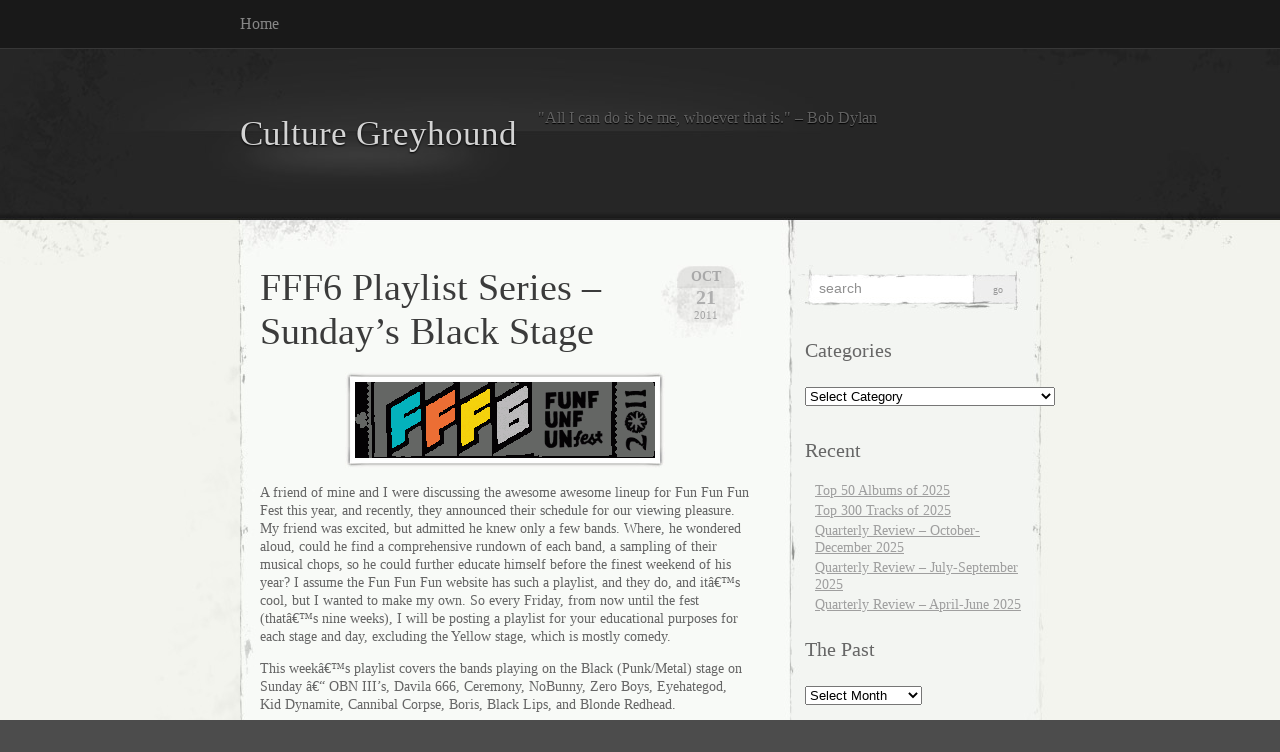

--- FILE ---
content_type: text/html; charset=UTF-8
request_url: https://culturegreyhound.com/tag/kid-dynamite/
body_size: 13237
content:
<!DOCTYPE html PUBLIC "-//W3C//DTD XHTML 1.0 Transitional//EN" "http://www.w3.org/TR/xhtml1/DTD/xhtml1-transitional.dtd">
<html xmlns="http://www.w3.org/1999/xhtml" lang="en-US" xmlns:fb="https://www.facebook.com/2008/fbml" xmlns:addthis="https://www.addthis.com/help/api-spec" >

<head profile="http://gmpg.org/xfn/11">
<meta http-equiv="Content-Type" content="text/html; charset=UTF-8" />

<title>
														Kid Dynamite | Culture Greyhound</title>

<link rel="stylesheet" href="https://culturegreyhound.com/wp-content/themes/elegant-grunge/style.css" type="text/css" media="screen" />
<!--[if IE]>
<link rel="stylesheet" type="text/css" href="https://culturegreyhound.com/wp-content/themes/elegant-grunge/ie.css" />
<style type="text/css">
#footer #subscribe a {
	background:none;
	filter:progid:DXImageTransform.Microsoft.AlphaImageLoader(src='https://culturegreyhound.com/wp-content/themes/elegant-grunge/images/rss.png');
}
</style>
<![endif]-->

<link rel="alternate" type="application/rss+xml" title="Culture Greyhound RSS Feed" href="https://culturegreyhound.com/feed/" />
<link rel="pingback" href="https://culturegreyhound.com/xmlrpc.php" />



<meta name='robots' content='max-image-preview:large' />
<link rel='dns-prefetch' href='//s7.addthis.com' />
<link rel="alternate" type="application/rss+xml" title="Culture Greyhound &raquo; Kid Dynamite Tag Feed" href="https://culturegreyhound.com/tag/kid-dynamite/feed/" />
<style id='wp-img-auto-sizes-contain-inline-css' type='text/css'>
img:is([sizes=auto i],[sizes^="auto," i]){contain-intrinsic-size:3000px 1500px}
/*# sourceURL=wp-img-auto-sizes-contain-inline-css */
</style>
<style id='wp-emoji-styles-inline-css' type='text/css'>

	img.wp-smiley, img.emoji {
		display: inline !important;
		border: none !important;
		box-shadow: none !important;
		height: 1em !important;
		width: 1em !important;
		margin: 0 0.07em !important;
		vertical-align: -0.1em !important;
		background: none !important;
		padding: 0 !important;
	}
/*# sourceURL=wp-emoji-styles-inline-css */
</style>
<style id='wp-block-library-inline-css' type='text/css'>
:root{--wp-block-synced-color:#7a00df;--wp-block-synced-color--rgb:122,0,223;--wp-bound-block-color:var(--wp-block-synced-color);--wp-editor-canvas-background:#ddd;--wp-admin-theme-color:#007cba;--wp-admin-theme-color--rgb:0,124,186;--wp-admin-theme-color-darker-10:#006ba1;--wp-admin-theme-color-darker-10--rgb:0,107,160.5;--wp-admin-theme-color-darker-20:#005a87;--wp-admin-theme-color-darker-20--rgb:0,90,135;--wp-admin-border-width-focus:2px}@media (min-resolution:192dpi){:root{--wp-admin-border-width-focus:1.5px}}.wp-element-button{cursor:pointer}:root .has-very-light-gray-background-color{background-color:#eee}:root .has-very-dark-gray-background-color{background-color:#313131}:root .has-very-light-gray-color{color:#eee}:root .has-very-dark-gray-color{color:#313131}:root .has-vivid-green-cyan-to-vivid-cyan-blue-gradient-background{background:linear-gradient(135deg,#00d084,#0693e3)}:root .has-purple-crush-gradient-background{background:linear-gradient(135deg,#34e2e4,#4721fb 50%,#ab1dfe)}:root .has-hazy-dawn-gradient-background{background:linear-gradient(135deg,#faaca8,#dad0ec)}:root .has-subdued-olive-gradient-background{background:linear-gradient(135deg,#fafae1,#67a671)}:root .has-atomic-cream-gradient-background{background:linear-gradient(135deg,#fdd79a,#004a59)}:root .has-nightshade-gradient-background{background:linear-gradient(135deg,#330968,#31cdcf)}:root .has-midnight-gradient-background{background:linear-gradient(135deg,#020381,#2874fc)}:root{--wp--preset--font-size--normal:16px;--wp--preset--font-size--huge:42px}.has-regular-font-size{font-size:1em}.has-larger-font-size{font-size:2.625em}.has-normal-font-size{font-size:var(--wp--preset--font-size--normal)}.has-huge-font-size{font-size:var(--wp--preset--font-size--huge)}.has-text-align-center{text-align:center}.has-text-align-left{text-align:left}.has-text-align-right{text-align:right}.has-fit-text{white-space:nowrap!important}#end-resizable-editor-section{display:none}.aligncenter{clear:both}.items-justified-left{justify-content:flex-start}.items-justified-center{justify-content:center}.items-justified-right{justify-content:flex-end}.items-justified-space-between{justify-content:space-between}.screen-reader-text{border:0;clip-path:inset(50%);height:1px;margin:-1px;overflow:hidden;padding:0;position:absolute;width:1px;word-wrap:normal!important}.screen-reader-text:focus{background-color:#ddd;clip-path:none;color:#444;display:block;font-size:1em;height:auto;left:5px;line-height:normal;padding:15px 23px 14px;text-decoration:none;top:5px;width:auto;z-index:100000}html :where(.has-border-color){border-style:solid}html :where([style*=border-top-color]){border-top-style:solid}html :where([style*=border-right-color]){border-right-style:solid}html :where([style*=border-bottom-color]){border-bottom-style:solid}html :where([style*=border-left-color]){border-left-style:solid}html :where([style*=border-width]){border-style:solid}html :where([style*=border-top-width]){border-top-style:solid}html :where([style*=border-right-width]){border-right-style:solid}html :where([style*=border-bottom-width]){border-bottom-style:solid}html :where([style*=border-left-width]){border-left-style:solid}html :where(img[class*=wp-image-]){height:auto;max-width:100%}:where(figure){margin:0 0 1em}html :where(.is-position-sticky){--wp-admin--admin-bar--position-offset:var(--wp-admin--admin-bar--height,0px)}@media screen and (max-width:600px){html :where(.is-position-sticky){--wp-admin--admin-bar--position-offset:0px}}

/*# sourceURL=wp-block-library-inline-css */
</style><style id='global-styles-inline-css' type='text/css'>
:root{--wp--preset--aspect-ratio--square: 1;--wp--preset--aspect-ratio--4-3: 4/3;--wp--preset--aspect-ratio--3-4: 3/4;--wp--preset--aspect-ratio--3-2: 3/2;--wp--preset--aspect-ratio--2-3: 2/3;--wp--preset--aspect-ratio--16-9: 16/9;--wp--preset--aspect-ratio--9-16: 9/16;--wp--preset--color--black: #000000;--wp--preset--color--cyan-bluish-gray: #abb8c3;--wp--preset--color--white: #ffffff;--wp--preset--color--pale-pink: #f78da7;--wp--preset--color--vivid-red: #cf2e2e;--wp--preset--color--luminous-vivid-orange: #ff6900;--wp--preset--color--luminous-vivid-amber: #fcb900;--wp--preset--color--light-green-cyan: #7bdcb5;--wp--preset--color--vivid-green-cyan: #00d084;--wp--preset--color--pale-cyan-blue: #8ed1fc;--wp--preset--color--vivid-cyan-blue: #0693e3;--wp--preset--color--vivid-purple: #9b51e0;--wp--preset--gradient--vivid-cyan-blue-to-vivid-purple: linear-gradient(135deg,rgb(6,147,227) 0%,rgb(155,81,224) 100%);--wp--preset--gradient--light-green-cyan-to-vivid-green-cyan: linear-gradient(135deg,rgb(122,220,180) 0%,rgb(0,208,130) 100%);--wp--preset--gradient--luminous-vivid-amber-to-luminous-vivid-orange: linear-gradient(135deg,rgb(252,185,0) 0%,rgb(255,105,0) 100%);--wp--preset--gradient--luminous-vivid-orange-to-vivid-red: linear-gradient(135deg,rgb(255,105,0) 0%,rgb(207,46,46) 100%);--wp--preset--gradient--very-light-gray-to-cyan-bluish-gray: linear-gradient(135deg,rgb(238,238,238) 0%,rgb(169,184,195) 100%);--wp--preset--gradient--cool-to-warm-spectrum: linear-gradient(135deg,rgb(74,234,220) 0%,rgb(151,120,209) 20%,rgb(207,42,186) 40%,rgb(238,44,130) 60%,rgb(251,105,98) 80%,rgb(254,248,76) 100%);--wp--preset--gradient--blush-light-purple: linear-gradient(135deg,rgb(255,206,236) 0%,rgb(152,150,240) 100%);--wp--preset--gradient--blush-bordeaux: linear-gradient(135deg,rgb(254,205,165) 0%,rgb(254,45,45) 50%,rgb(107,0,62) 100%);--wp--preset--gradient--luminous-dusk: linear-gradient(135deg,rgb(255,203,112) 0%,rgb(199,81,192) 50%,rgb(65,88,208) 100%);--wp--preset--gradient--pale-ocean: linear-gradient(135deg,rgb(255,245,203) 0%,rgb(182,227,212) 50%,rgb(51,167,181) 100%);--wp--preset--gradient--electric-grass: linear-gradient(135deg,rgb(202,248,128) 0%,rgb(113,206,126) 100%);--wp--preset--gradient--midnight: linear-gradient(135deg,rgb(2,3,129) 0%,rgb(40,116,252) 100%);--wp--preset--font-size--small: 13px;--wp--preset--font-size--medium: 20px;--wp--preset--font-size--large: 36px;--wp--preset--font-size--x-large: 42px;--wp--preset--spacing--20: 0.44rem;--wp--preset--spacing--30: 0.67rem;--wp--preset--spacing--40: 1rem;--wp--preset--spacing--50: 1.5rem;--wp--preset--spacing--60: 2.25rem;--wp--preset--spacing--70: 3.38rem;--wp--preset--spacing--80: 5.06rem;--wp--preset--shadow--natural: 6px 6px 9px rgba(0, 0, 0, 0.2);--wp--preset--shadow--deep: 12px 12px 50px rgba(0, 0, 0, 0.4);--wp--preset--shadow--sharp: 6px 6px 0px rgba(0, 0, 0, 0.2);--wp--preset--shadow--outlined: 6px 6px 0px -3px rgb(255, 255, 255), 6px 6px rgb(0, 0, 0);--wp--preset--shadow--crisp: 6px 6px 0px rgb(0, 0, 0);}:where(.is-layout-flex){gap: 0.5em;}:where(.is-layout-grid){gap: 0.5em;}body .is-layout-flex{display: flex;}.is-layout-flex{flex-wrap: wrap;align-items: center;}.is-layout-flex > :is(*, div){margin: 0;}body .is-layout-grid{display: grid;}.is-layout-grid > :is(*, div){margin: 0;}:where(.wp-block-columns.is-layout-flex){gap: 2em;}:where(.wp-block-columns.is-layout-grid){gap: 2em;}:where(.wp-block-post-template.is-layout-flex){gap: 1.25em;}:where(.wp-block-post-template.is-layout-grid){gap: 1.25em;}.has-black-color{color: var(--wp--preset--color--black) !important;}.has-cyan-bluish-gray-color{color: var(--wp--preset--color--cyan-bluish-gray) !important;}.has-white-color{color: var(--wp--preset--color--white) !important;}.has-pale-pink-color{color: var(--wp--preset--color--pale-pink) !important;}.has-vivid-red-color{color: var(--wp--preset--color--vivid-red) !important;}.has-luminous-vivid-orange-color{color: var(--wp--preset--color--luminous-vivid-orange) !important;}.has-luminous-vivid-amber-color{color: var(--wp--preset--color--luminous-vivid-amber) !important;}.has-light-green-cyan-color{color: var(--wp--preset--color--light-green-cyan) !important;}.has-vivid-green-cyan-color{color: var(--wp--preset--color--vivid-green-cyan) !important;}.has-pale-cyan-blue-color{color: var(--wp--preset--color--pale-cyan-blue) !important;}.has-vivid-cyan-blue-color{color: var(--wp--preset--color--vivid-cyan-blue) !important;}.has-vivid-purple-color{color: var(--wp--preset--color--vivid-purple) !important;}.has-black-background-color{background-color: var(--wp--preset--color--black) !important;}.has-cyan-bluish-gray-background-color{background-color: var(--wp--preset--color--cyan-bluish-gray) !important;}.has-white-background-color{background-color: var(--wp--preset--color--white) !important;}.has-pale-pink-background-color{background-color: var(--wp--preset--color--pale-pink) !important;}.has-vivid-red-background-color{background-color: var(--wp--preset--color--vivid-red) !important;}.has-luminous-vivid-orange-background-color{background-color: var(--wp--preset--color--luminous-vivid-orange) !important;}.has-luminous-vivid-amber-background-color{background-color: var(--wp--preset--color--luminous-vivid-amber) !important;}.has-light-green-cyan-background-color{background-color: var(--wp--preset--color--light-green-cyan) !important;}.has-vivid-green-cyan-background-color{background-color: var(--wp--preset--color--vivid-green-cyan) !important;}.has-pale-cyan-blue-background-color{background-color: var(--wp--preset--color--pale-cyan-blue) !important;}.has-vivid-cyan-blue-background-color{background-color: var(--wp--preset--color--vivid-cyan-blue) !important;}.has-vivid-purple-background-color{background-color: var(--wp--preset--color--vivid-purple) !important;}.has-black-border-color{border-color: var(--wp--preset--color--black) !important;}.has-cyan-bluish-gray-border-color{border-color: var(--wp--preset--color--cyan-bluish-gray) !important;}.has-white-border-color{border-color: var(--wp--preset--color--white) !important;}.has-pale-pink-border-color{border-color: var(--wp--preset--color--pale-pink) !important;}.has-vivid-red-border-color{border-color: var(--wp--preset--color--vivid-red) !important;}.has-luminous-vivid-orange-border-color{border-color: var(--wp--preset--color--luminous-vivid-orange) !important;}.has-luminous-vivid-amber-border-color{border-color: var(--wp--preset--color--luminous-vivid-amber) !important;}.has-light-green-cyan-border-color{border-color: var(--wp--preset--color--light-green-cyan) !important;}.has-vivid-green-cyan-border-color{border-color: var(--wp--preset--color--vivid-green-cyan) !important;}.has-pale-cyan-blue-border-color{border-color: var(--wp--preset--color--pale-cyan-blue) !important;}.has-vivid-cyan-blue-border-color{border-color: var(--wp--preset--color--vivid-cyan-blue) !important;}.has-vivid-purple-border-color{border-color: var(--wp--preset--color--vivid-purple) !important;}.has-vivid-cyan-blue-to-vivid-purple-gradient-background{background: var(--wp--preset--gradient--vivid-cyan-blue-to-vivid-purple) !important;}.has-light-green-cyan-to-vivid-green-cyan-gradient-background{background: var(--wp--preset--gradient--light-green-cyan-to-vivid-green-cyan) !important;}.has-luminous-vivid-amber-to-luminous-vivid-orange-gradient-background{background: var(--wp--preset--gradient--luminous-vivid-amber-to-luminous-vivid-orange) !important;}.has-luminous-vivid-orange-to-vivid-red-gradient-background{background: var(--wp--preset--gradient--luminous-vivid-orange-to-vivid-red) !important;}.has-very-light-gray-to-cyan-bluish-gray-gradient-background{background: var(--wp--preset--gradient--very-light-gray-to-cyan-bluish-gray) !important;}.has-cool-to-warm-spectrum-gradient-background{background: var(--wp--preset--gradient--cool-to-warm-spectrum) !important;}.has-blush-light-purple-gradient-background{background: var(--wp--preset--gradient--blush-light-purple) !important;}.has-blush-bordeaux-gradient-background{background: var(--wp--preset--gradient--blush-bordeaux) !important;}.has-luminous-dusk-gradient-background{background: var(--wp--preset--gradient--luminous-dusk) !important;}.has-pale-ocean-gradient-background{background: var(--wp--preset--gradient--pale-ocean) !important;}.has-electric-grass-gradient-background{background: var(--wp--preset--gradient--electric-grass) !important;}.has-midnight-gradient-background{background: var(--wp--preset--gradient--midnight) !important;}.has-small-font-size{font-size: var(--wp--preset--font-size--small) !important;}.has-medium-font-size{font-size: var(--wp--preset--font-size--medium) !important;}.has-large-font-size{font-size: var(--wp--preset--font-size--large) !important;}.has-x-large-font-size{font-size: var(--wp--preset--font-size--x-large) !important;}
/*# sourceURL=global-styles-inline-css */
</style>

<style id='classic-theme-styles-inline-css' type='text/css'>
/*! This file is auto-generated */
.wp-block-button__link{color:#fff;background-color:#32373c;border-radius:9999px;box-shadow:none;text-decoration:none;padding:calc(.667em + 2px) calc(1.333em + 2px);font-size:1.125em}.wp-block-file__button{background:#32373c;color:#fff;text-decoration:none}
/*# sourceURL=/wp-includes/css/classic-themes.min.css */
</style>
<link rel='stylesheet' id='addthis_all_pages-css' href='https://culturegreyhound.com/wp-content/plugins/addthis/frontend/build/addthis_wordpress_public.min.css?ver=6.9' type='text/css' media='all' />
<script type="text/javascript" src="https://s7.addthis.com/js/300/addthis_widget.js?ver=6.9#pubid=wp-04956184afe3a59a6995f39889a8f7d5" id="addthis_widget-js"></script>
<link rel="https://api.w.org/" href="https://culturegreyhound.com/wp-json/" /><link rel="alternate" title="JSON" type="application/json" href="https://culturegreyhound.com/wp-json/wp/v2/tags/1632" /><link rel="EditURI" type="application/rsd+xml" title="RSD" href="https://culturegreyhound.com/xmlrpc.php?rsd" />
<meta name="generator" content="WordPress 6.9" />
<link type="text/css" rel="stylesheet" href="https://culturegreyhound.com/wp-content/plugins/show-wordpress-blog-vital-stats/wp_blog_vitals_style.css" />
<script data-cfasync="false" type="text/javascript">if (window.addthis_product === undefined) { window.addthis_product = "wpp"; } if (window.wp_product_version === undefined) { window.wp_product_version = "wpp-6.2.7"; } if (window.addthis_share === undefined) { window.addthis_share = {}; } if (window.addthis_config === undefined) { window.addthis_config = {"data_track_clickback":true,"ignore_server_config":true,"ui_atversion":300}; } if (window.addthis_layers === undefined) { window.addthis_layers = {}; } if (window.addthis_layers_tools === undefined) { window.addthis_layers_tools = []; } else {  } if (window.addthis_plugin_info === undefined) { window.addthis_plugin_info = {"info_status":"enabled","cms_name":"WordPress","plugin_name":"Share Buttons by AddThis","plugin_version":"6.2.7","plugin_mode":"WordPress","anonymous_profile_id":"wp-04956184afe3a59a6995f39889a8f7d5","page_info":{"template":"archives","post_type":""},"sharing_enabled_on_post_via_metabox":false}; } 
                    (function() {
                      var first_load_interval_id = setInterval(function () {
                        if (typeof window.addthis !== 'undefined') {
                          window.clearInterval(first_load_interval_id);
                          if (typeof window.addthis_layers !== 'undefined' && Object.getOwnPropertyNames(window.addthis_layers).length > 0) {
                            window.addthis.layers(window.addthis_layers);
                          }
                          if (Array.isArray(window.addthis_layers_tools)) {
                            for (i = 0; i < window.addthis_layers_tools.length; i++) {
                              window.addthis.layers(window.addthis_layers_tools[i]);
                            }
                          }
                        }
                     },1000)
                    }());
                </script>
</head>


<body >

<div id="page">

<div id="menu">
	<ul>
		<li class="page_item "><a href="https://culturegreyhound.com">Home</a></li>
			</ul>
	<div class="clear"></div>
</div>

<div id="header-wrap">
<div id="header">
	<div>
		<h1><a href="https://culturegreyhound.com">Culture Greyhound</a></h1>
		<span id="blog-description">&quot;All I can do is be me, whoever that is.&quot; &#8211; Bob Dylan</span>
	</div>
</div>
</div>

<!-- end header --><div id="content-container">

<div id="content">

	<div id="body">

	
		
			<div class="post" id="post-2006">
				
				<div class="date">
					<span class="month">Oct</span>
					<span class="day">21</span>
					<span class="year">2011</span>
				</div>
				
				<h2><a href="https://culturegreyhound.com/2011/10/21/fff6-playlist-series-sundays-black-stage/" rel="bookmark" title="Permanent Link to FFF6 Playlist Series &#8211; Sunday&#8217;s Black Stage">FFF6 Playlist Series &#8211; Sunday&#8217;s Black Stage</a></h2>

								
				<!-- <div class="info">by Ben Williams</div> -->

				<div class="entry">
					<div class="at-above-post-arch-page addthis_tool" data-url="https://culturegreyhound.com/2011/10/21/fff6-playlist-series-sundays-black-stage/"></div><p><span class="frame-outer  small aligncenter size-medium wp-image-1831"><span><span><span><span><a href="https://culturegreyhound.com/wp-content/uploads/2011/08/fff6-funfunfunfest-2011.png"><img decoding="async" src="https://culturegreyhound.com/wp-content/uploads/2011/08/fff6-funfunfunfest-2011-300x76.png" alt="" title="fff6-funfunfunfest-2011" width="300" height="76" class="aligncenter size-medium wp-image-1831" srcset="https://culturegreyhound.com/wp-content/uploads/2011/08/fff6-funfunfunfest-2011-300x76.png 300w, https://culturegreyhound.com/wp-content/uploads/2011/08/fff6-funfunfunfest-2011.png 565w" sizes="(max-width: 300px) 100vw, 300px" /></a></span></span></span></span></span></p>
<p>A friend of mine and I were discussing the awesome awesome lineup for Fun Fun Fun Fest this year, and recently, they announced their schedule for our viewing pleasure. My friend was excited, but admitted he knew only a few bands. Where, he wondered aloud, could he find a comprehensive rundown of each band, a sampling of their musical chops, so he could further educate himself before the finest weekend of his year? I assume the Fun Fun Fun website has such a playlist, and they do, and itâ€™s cool, but I wanted to make my own. So every Friday, from now until the fest (thatâ€™s nine weeks), I will be posting a playlist for your educational purposes for each stage and day, excluding the Yellow stage, which is mostly comedy.</p>
<p>This weekâ€™s playlist covers the bands playing on the Black (Punk/Metal) stage on Sunday â€“ OBN III&#8217;s, Davila 666, Ceremony, NoBunny, Zero Boys, Eyehategod, Kid Dynamite, Cannibal Corpse, Boris, Black Lips, and Blonde Redhead.</p>
<p><a href="http://open.spotify.com/user/whiteycorngood/playlist/5yzC9R1RiXHrAEm3peUEWu" target="_blank">Listen to the playlist on Spotify.</a></p>
<p>Missing From Playlist (not on Spotify yet): <a href="http://www.youtube.com/watch?feature=player_embedded&#038;v=vx9tkWLhH4o" target="_blank">Schmillion</a></p>
<p>My Stage Pick: Black Lips</p>
<p>I saw these guys rule it at a Mess With Texas show several years ago &#8211; they threw hamburgers into the crowd about halfway through the set.  Their new album is great and their live shows are famous for getting a little crazy.  A big must-see for the Black stage for the whole weekend, maybe THE must see for this stage now that Slayer has moved to Orange.</p>
<!-- AddThis Advanced Settings above via filter on the_content --><!-- AddThis Advanced Settings below via filter on the_content --><!-- AddThis Advanced Settings generic via filter on the_content --><!-- AddThis Share Buttons above via filter on the_content --><!-- AddThis Share Buttons below via filter on the_content --><div class="at-below-post-arch-page addthis_tool" data-url="https://culturegreyhound.com/2011/10/21/fff6-playlist-series-sundays-black-stage/"></div><!-- AddThis Share Buttons generic via filter on the_content -->				</div>

				<div class="clear"></div>

				<p class="metadata">
					<a href="https://culturegreyhound.com/2011/10/21/fff6-playlist-series-sundays-black-stage/#respond">no comments</a>					&nbsp;&nbsp;|&nbsp;&nbsp;tags: <a href="https://culturegreyhound.com/tag/black-lips/" rel="tag">Black Lips</a>, <a href="https://culturegreyhound.com/tag/blonde-redhead/" rel="tag">Blonde Redhead</a>, <a href="https://culturegreyhound.com/tag/boris/" rel="tag">Boris</a>, <a href="https://culturegreyhound.com/tag/cannibal-corpse/" rel="tag">Cannibal Corpse</a>, <a href="https://culturegreyhound.com/tag/ceremony/" rel="tag">Ceremony</a>, <a href="https://culturegreyhound.com/tag/davila-666/" rel="tag">Davila 666</a>, <a href="https://culturegreyhound.com/tag/eyehategod/" rel="tag">Eyehategod</a>, <a href="https://culturegreyhound.com/tag/fun-fun-fun-fest/" rel="tag">Fun Fun Fun Fest</a>, <a href="https://culturegreyhound.com/tag/kid-dynamite/" rel="tag">Kid Dynamite</a>, <a href="https://culturegreyhound.com/tag/nobunny/" rel="tag">NoBunny</a>, <a href="https://culturegreyhound.com/tag/obn-iiis/" rel="tag">OBN III's</a>, <a href="https://culturegreyhound.com/tag/schmillion/" rel="tag">Schmillion</a>, <a href="https://culturegreyhound.com/tag/zero-boys/" rel="tag">Zero Boys</a>										 | posted in <a href="https://culturegreyhound.com/category/music/" rel="category tag">Music</a>, <a href="https://culturegreyhound.com/category/playlist/" rel="category tag">Playlist</a>														</p>
				
			</div>
			
			<div class="hr"><hr /></div>

		
		<div class="navigation">
			<div class="next"></div>
			<div class="previous"></div>
		</div>

	
	</div>

	<div id="sidebar" class="sidebar">
	<ul>
		<li id="search-3" class="widget widget_search"><form method="get" id="searchform" action="https://culturegreyhound.com/">
	<div>
		<input type="text" value="search" onfocus="if (this.value == 'search') {this.value = '';}" onblur="if (this.value == '') {this.value = 'search';}"  name="s" id="s" />
		<input type="submit" id="searchsubmit" value="Go" />
	</div>
</form>
</li><li id="categories-3" class="widget widget_categories"><h2 class="widgettitle">Categories</h2><form action="https://culturegreyhound.com" method="get"><label class="screen-reader-text" for="cat">Categories</label><select  name='cat' id='cat' class='postform'>
	<option value='-1'>Select Category</option>
	<option class="level-0" value="1167">Advertising&nbsp;&nbsp;(1)</option>
	<option class="level-0" value="6">Analysis&nbsp;&nbsp;(96)</option>
	<option class="level-0" value="1369">Best of 2010&nbsp;&nbsp;(17)</option>
	<option class="level-0" value="1701">Best of 2011&nbsp;&nbsp;(18)</option>
	<option class="level-0" value="1906">Best of 2012&nbsp;&nbsp;(4)</option>
	<option class="level-0" value="1910">Best of 2013&nbsp;&nbsp;(4)</option>
	<option class="level-0" value="1912">Best of 2014&nbsp;&nbsp;(2)</option>
	<option class="level-0" value="1913">Best of 2015&nbsp;&nbsp;(2)</option>
	<option class="level-0" value="1914">Best of 2016&nbsp;&nbsp;(2)</option>
	<option class="level-0" value="1915">Best of 2017&nbsp;&nbsp;(2)</option>
	<option class="level-0" value="1924">Best of 2018&nbsp;&nbsp;(2)</option>
	<option class="level-0" value="1925">Best of 2019&nbsp;&nbsp;(2)</option>
	<option class="level-0" value="1927">Best of 2020&nbsp;&nbsp;(2)</option>
	<option class="level-0" value="1928">Best of 2021&nbsp;&nbsp;(2)</option>
	<option class="level-0" value="1994">Best of 2022&nbsp;&nbsp;(2)</option>
	<option class="level-0" value="1995">Best of 2023&nbsp;&nbsp;(2)</option>
	<option class="level-0" value="1996">Best of 2024&nbsp;&nbsp;(2)</option>
	<option class="level-0" value="1997">Best of 2025&nbsp;&nbsp;(2)</option>
	<option class="level-0" value="1926">Best of the 2010s&nbsp;&nbsp;(2)</option>
	<option class="level-0" value="38">Books&nbsp;&nbsp;(7)</option>
	<option class="level-0" value="45">Currently Digging&nbsp;&nbsp;(52)</option>
	<option class="level-0" value="29">Film&nbsp;&nbsp;(81)</option>
	<option class="level-0" value="1907">Five Albums That Changed My Life&nbsp;&nbsp;(2)</option>
	<option class="level-0" value="3">Humor&nbsp;&nbsp;(51)</option>
	<option class="level-0" value="57">List&nbsp;&nbsp;(202)</option>
	<option class="level-0" value="92">Mix&nbsp;&nbsp;(7)</option>
	<option class="level-0" value="399">MP3&nbsp;&nbsp;(99)</option>
	<option class="level-0" value="5">Music&nbsp;&nbsp;(784)</option>
	<option class="level-0" value="677">News&nbsp;&nbsp;(193)</option>
	<option class="level-0" value="7">Opinion&nbsp;&nbsp;(58)</option>
	<option class="level-0" value="1022">Paragraph Reviews&nbsp;&nbsp;(10)</option>
	<option class="level-0" value="354">Playlist&nbsp;&nbsp;(12)</option>
	<option class="level-0" value="1139">Podcast&nbsp;&nbsp;(53)</option>
	<option class="level-0" value="678">Politics&nbsp;&nbsp;(9)</option>
	<option class="level-0" value="248">Quarterly Review&nbsp;&nbsp;(63)</option>
	<option class="level-0" value="1320">Quick Rants and Raves&nbsp;&nbsp;(3)</option>
	<option class="level-0" value="4">Random&nbsp;&nbsp;(63)</option>
	<option class="level-0" value="39">Recommended Reading&nbsp;&nbsp;(29)</option>
	<option class="level-0" value="1087">Religion&nbsp;&nbsp;(2)</option>
	<option class="level-0" value="19">Review&nbsp;&nbsp;(59)</option>
	<option class="level-1" value="1986">&nbsp;&nbsp;&nbsp;Song Review&nbsp;&nbsp;(2)</option>
	<option class="level-0" value="50">Rocking Retro&nbsp;&nbsp;(26)</option>
	<option class="level-0" value="1160">Sports&nbsp;&nbsp;(14)</option>
	<option class="level-0" value="47">SXSW&nbsp;&nbsp;(26)</option>
	<option class="level-0" value="1594">Tech&nbsp;&nbsp;(10)</option>
	<option class="level-0" value="406">Television&nbsp;&nbsp;(40)</option>
	<option class="level-0" value="1368">Top 100 Songs of 2009&nbsp;&nbsp;(10)</option>
	<option class="level-0" value="1364">Top 300 Songs of the 2000s&nbsp;&nbsp;(30)</option>
	<option class="level-0" value="1365">Top 50 Albums of the 2000s&nbsp;&nbsp;(23)</option>
	<option class="level-0" value="1">Uncategorized&nbsp;&nbsp;(18)</option>
	<option class="level-0" value="14">Video&nbsp;&nbsp;(301)</option>
</select>
</form><script type="text/javascript">
/* <![CDATA[ */

( ( dropdownId ) => {
	const dropdown = document.getElementById( dropdownId );
	function onSelectChange() {
		setTimeout( () => {
			if ( 'escape' === dropdown.dataset.lastkey ) {
				return;
			}
			if ( dropdown.value && parseInt( dropdown.value ) > 0 && dropdown instanceof HTMLSelectElement ) {
				dropdown.parentElement.submit();
			}
		}, 250 );
	}
	function onKeyUp( event ) {
		if ( 'Escape' === event.key ) {
			dropdown.dataset.lastkey = 'escape';
		} else {
			delete dropdown.dataset.lastkey;
		}
	}
	function onClick() {
		delete dropdown.dataset.lastkey;
	}
	dropdown.addEventListener( 'keyup', onKeyUp );
	dropdown.addEventListener( 'click', onClick );
	dropdown.addEventListener( 'change', onSelectChange );
})( "cat" );

//# sourceURL=WP_Widget_Categories%3A%3Awidget
/* ]]> */
</script>
</li>
		<li id="recent-posts-3" class="widget widget_recent_entries">
		<h2 class="widgettitle">Recent</h2>
		<ul>
											<li>
					<a href="https://culturegreyhound.com/2026/01/03/top-50-albums-of-2025/">Top 50 Albums of 2025</a>
									</li>
											<li>
					<a href="https://culturegreyhound.com/2026/01/02/top-300-tracks-of-2025/">Top 300 Tracks of 2025</a>
									</li>
											<li>
					<a href="https://culturegreyhound.com/2026/01/01/quarterly-review-october-december-2025/">Quarterly Review &#8211; October-December 2025</a>
									</li>
											<li>
					<a href="https://culturegreyhound.com/2025/10/23/quarterly-review-july-september-2025/">Quarterly Review &#8211; July-September 2025</a>
									</li>
											<li>
					<a href="https://culturegreyhound.com/2025/07/08/quarterly-review-april-june-2025/">Quarterly Review &#8211; April-June 2025</a>
									</li>
					</ul>

		</li><li id="archives-3" class="widget widget_archive"><h2 class="widgettitle">The Past</h2>		<label class="screen-reader-text" for="archives-dropdown-3">The Past</label>
		<select id="archives-dropdown-3" name="archive-dropdown">
			
			<option value="">Select Month</option>
				<option value='https://culturegreyhound.com/2026/01/'> January 2026 </option>
	<option value='https://culturegreyhound.com/2025/10/'> October 2025 </option>
	<option value='https://culturegreyhound.com/2025/07/'> July 2025 </option>
	<option value='https://culturegreyhound.com/2025/04/'> April 2025 </option>
	<option value='https://culturegreyhound.com/2025/01/'> January 2025 </option>
	<option value='https://culturegreyhound.com/2024/10/'> October 2024 </option>
	<option value='https://culturegreyhound.com/2024/07/'> July 2024 </option>
	<option value='https://culturegreyhound.com/2024/04/'> April 2024 </option>
	<option value='https://culturegreyhound.com/2024/01/'> January 2024 </option>
	<option value='https://culturegreyhound.com/2023/10/'> October 2023 </option>
	<option value='https://culturegreyhound.com/2023/07/'> July 2023 </option>
	<option value='https://culturegreyhound.com/2023/03/'> March 2023 </option>
	<option value='https://culturegreyhound.com/2023/01/'> January 2023 </option>
	<option value='https://culturegreyhound.com/2022/10/'> October 2022 </option>
	<option value='https://culturegreyhound.com/2022/09/'> September 2022 </option>
	<option value='https://culturegreyhound.com/2022/06/'> June 2022 </option>
	<option value='https://culturegreyhound.com/2022/03/'> March 2022 </option>
	<option value='https://culturegreyhound.com/2022/02/'> February 2022 </option>
	<option value='https://culturegreyhound.com/2022/01/'> January 2022 </option>
	<option value='https://culturegreyhound.com/2021/10/'> October 2021 </option>
	<option value='https://culturegreyhound.com/2021/07/'> July 2021 </option>
	<option value='https://culturegreyhound.com/2021/04/'> April 2021 </option>
	<option value='https://culturegreyhound.com/2021/01/'> January 2021 </option>
	<option value='https://culturegreyhound.com/2020/10/'> October 2020 </option>
	<option value='https://culturegreyhound.com/2020/07/'> July 2020 </option>
	<option value='https://culturegreyhound.com/2020/04/'> April 2020 </option>
	<option value='https://culturegreyhound.com/2020/01/'> January 2020 </option>
	<option value='https://culturegreyhound.com/2019/09/'> September 2019 </option>
	<option value='https://culturegreyhound.com/2019/07/'> July 2019 </option>
	<option value='https://culturegreyhound.com/2019/04/'> April 2019 </option>
	<option value='https://culturegreyhound.com/2018/12/'> December 2018 </option>
	<option value='https://culturegreyhound.com/2018/10/'> October 2018 </option>
	<option value='https://culturegreyhound.com/2018/07/'> July 2018 </option>
	<option value='https://culturegreyhound.com/2018/04/'> April 2018 </option>
	<option value='https://culturegreyhound.com/2018/01/'> January 2018 </option>
	<option value='https://culturegreyhound.com/2017/10/'> October 2017 </option>
	<option value='https://culturegreyhound.com/2017/07/'> July 2017 </option>
	<option value='https://culturegreyhound.com/2017/04/'> April 2017 </option>
	<option value='https://culturegreyhound.com/2017/01/'> January 2017 </option>
	<option value='https://culturegreyhound.com/2016/12/'> December 2016 </option>
	<option value='https://culturegreyhound.com/2016/10/'> October 2016 </option>
	<option value='https://culturegreyhound.com/2016/07/'> July 2016 </option>
	<option value='https://culturegreyhound.com/2016/04/'> April 2016 </option>
	<option value='https://culturegreyhound.com/2016/01/'> January 2016 </option>
	<option value='https://culturegreyhound.com/2015/10/'> October 2015 </option>
	<option value='https://culturegreyhound.com/2015/07/'> July 2015 </option>
	<option value='https://culturegreyhound.com/2015/04/'> April 2015 </option>
	<option value='https://culturegreyhound.com/2015/01/'> January 2015 </option>
	<option value='https://culturegreyhound.com/2014/11/'> November 2014 </option>
	<option value='https://culturegreyhound.com/2014/07/'> July 2014 </option>
	<option value='https://culturegreyhound.com/2014/04/'> April 2014 </option>
	<option value='https://culturegreyhound.com/2014/02/'> February 2014 </option>
	<option value='https://culturegreyhound.com/2014/01/'> January 2014 </option>
	<option value='https://culturegreyhound.com/2013/10/'> October 2013 </option>
	<option value='https://culturegreyhound.com/2013/08/'> August 2013 </option>
	<option value='https://culturegreyhound.com/2013/07/'> July 2013 </option>
	<option value='https://culturegreyhound.com/2013/05/'> May 2013 </option>
	<option value='https://culturegreyhound.com/2013/04/'> April 2013 </option>
	<option value='https://culturegreyhound.com/2013/01/'> January 2013 </option>
	<option value='https://culturegreyhound.com/2012/10/'> October 2012 </option>
	<option value='https://culturegreyhound.com/2012/09/'> September 2012 </option>
	<option value='https://culturegreyhound.com/2012/08/'> August 2012 </option>
	<option value='https://culturegreyhound.com/2012/07/'> July 2012 </option>
	<option value='https://culturegreyhound.com/2012/06/'> June 2012 </option>
	<option value='https://culturegreyhound.com/2012/05/'> May 2012 </option>
	<option value='https://culturegreyhound.com/2012/04/'> April 2012 </option>
	<option value='https://culturegreyhound.com/2012/03/'> March 2012 </option>
	<option value='https://culturegreyhound.com/2012/02/'> February 2012 </option>
	<option value='https://culturegreyhound.com/2012/01/'> January 2012 </option>
	<option value='https://culturegreyhound.com/2011/12/'> December 2011 </option>
	<option value='https://culturegreyhound.com/2011/11/'> November 2011 </option>
	<option value='https://culturegreyhound.com/2011/10/'> October 2011 </option>
	<option value='https://culturegreyhound.com/2011/09/'> September 2011 </option>
	<option value='https://culturegreyhound.com/2011/08/'> August 2011 </option>
	<option value='https://culturegreyhound.com/2011/07/'> July 2011 </option>
	<option value='https://culturegreyhound.com/2011/06/'> June 2011 </option>
	<option value='https://culturegreyhound.com/2011/05/'> May 2011 </option>
	<option value='https://culturegreyhound.com/2011/04/'> April 2011 </option>
	<option value='https://culturegreyhound.com/2011/03/'> March 2011 </option>
	<option value='https://culturegreyhound.com/2011/02/'> February 2011 </option>
	<option value='https://culturegreyhound.com/2011/01/'> January 2011 </option>
	<option value='https://culturegreyhound.com/2010/12/'> December 2010 </option>
	<option value='https://culturegreyhound.com/2010/11/'> November 2010 </option>
	<option value='https://culturegreyhound.com/2010/10/'> October 2010 </option>
	<option value='https://culturegreyhound.com/2010/09/'> September 2010 </option>
	<option value='https://culturegreyhound.com/2010/08/'> August 2010 </option>
	<option value='https://culturegreyhound.com/2010/07/'> July 2010 </option>
	<option value='https://culturegreyhound.com/2010/06/'> June 2010 </option>
	<option value='https://culturegreyhound.com/2010/05/'> May 2010 </option>
	<option value='https://culturegreyhound.com/2010/04/'> April 2010 </option>
	<option value='https://culturegreyhound.com/2010/03/'> March 2010 </option>
	<option value='https://culturegreyhound.com/2010/02/'> February 2010 </option>
	<option value='https://culturegreyhound.com/2010/01/'> January 2010 </option>

		</select>

			<script type="text/javascript">
/* <![CDATA[ */

( ( dropdownId ) => {
	const dropdown = document.getElementById( dropdownId );
	function onSelectChange() {
		setTimeout( () => {
			if ( 'escape' === dropdown.dataset.lastkey ) {
				return;
			}
			if ( dropdown.value ) {
				document.location.href = dropdown.value;
			}
		}, 250 );
	}
	function onKeyUp( event ) {
		if ( 'Escape' === event.key ) {
			dropdown.dataset.lastkey = 'escape';
		} else {
			delete dropdown.dataset.lastkey;
		}
	}
	function onClick() {
		delete dropdown.dataset.lastkey;
	}
	dropdown.addEventListener( 'keyup', onKeyUp );
	dropdown.addEventListener( 'click', onClick );
	dropdown.addEventListener( 'change', onSelectChange );
})( "archives-dropdown-3" );

//# sourceURL=WP_Widget_Archives%3A%3Awidget
/* ]]> */
</script>
</li><li id="tag_cloud-3" class="widget widget_tag_cloud"><h2 class="widgettitle">Tags</h2><div class="tagcloud"><a href="https://culturegreyhound.com/tag/album-review/" class="tag-cloud-link tag-link-1931 tag-link-position-1" style="font-size: 16.032786885246pt;" aria-label="album review (33 items)">album review</a>
<a href="https://culturegreyhound.com/tag/best-coast/" class="tag-cloud-link tag-link-136 tag-link-position-2" style="font-size: 9.1475409836066pt;" aria-label="Best Coast (16 items)">Best Coast</a>
<a href="https://culturegreyhound.com/tag/big-boi/" class="tag-cloud-link tag-link-713 tag-link-position-3" style="font-size: 8.4590163934426pt;" aria-label="Big Boi (15 items)">Big Boi</a>
<a href="https://culturegreyhound.com/tag/cloud-nothings/" class="tag-cloud-link tag-link-604 tag-link-position-4" style="font-size: 14.885245901639pt;" aria-label="Cloud Nothings (29 items)">Cloud Nothings</a>
<a href="https://culturegreyhound.com/tag/cold-cave/" class="tag-cloud-link tag-link-418 tag-link-position-5" style="font-size: 8.4590163934426pt;" aria-label="Cold Cave (15 items)">Cold Cave</a>
<a href="https://culturegreyhound.com/tag/deftones/" class="tag-cloud-link tag-link-20 tag-link-position-6" style="font-size: 14.426229508197pt;" aria-label="Deftones (28 items)">Deftones</a>
<a href="https://culturegreyhound.com/tag/diplo/" class="tag-cloud-link tag-link-82 tag-link-position-7" style="font-size: 8pt;" aria-label="Diplo (14 items)">Diplo</a>
<a href="https://culturegreyhound.com/tag/dominique-young-unique/" class="tag-cloud-link tag-link-619 tag-link-position-8" style="font-size: 10.754098360656pt;" aria-label="Dominique Young Unique (19 items)">Dominique Young Unique</a>
<a href="https://culturegreyhound.com/tag/drake/" class="tag-cloud-link tag-link-422 tag-link-position-9" style="font-size: 14.196721311475pt;" aria-label="Drake (27 items)">Drake</a>
<a href="https://culturegreyhound.com/tag/evan-voytas/" class="tag-cloud-link tag-link-794 tag-link-position-10" style="font-size: 8pt;" aria-label="Evan Voytas (14 items)">Evan Voytas</a>
<a href="https://culturegreyhound.com/tag/fun-fun-fun-fest/" class="tag-cloud-link tag-link-144 tag-link-position-11" style="font-size: 15.803278688525pt;" aria-label="Fun Fun Fun Fest (32 items)">Fun Fun Fun Fest</a>
<a href="https://culturegreyhound.com/tag/gauntlet-hair/" class="tag-cloud-link tag-link-342 tag-link-position-12" style="font-size: 8.4590163934426pt;" aria-label="Gauntlet Hair (15 items)">Gauntlet Hair</a>
<a href="https://culturegreyhound.com/tag/green-day/" class="tag-cloud-link tag-link-283 tag-link-position-13" style="font-size: 17.180327868852pt;" aria-label="Green Day (37 items)">Green Day</a>
<a href="https://culturegreyhound.com/tag/hooray-for-earth/" class="tag-cloud-link tag-link-1010 tag-link-position-14" style="font-size: 11.672131147541pt;" aria-label="Hooray For Earth (21 items)">Hooray For Earth</a>
<a href="https://culturegreyhound.com/tag/japandroids/" class="tag-cloud-link tag-link-135 tag-link-position-15" style="font-size: 8pt;" aria-label="Japandroids (14 items)">Japandroids</a>
<a href="https://culturegreyhound.com/tag/jeff-the-brotherhood/" class="tag-cloud-link tag-link-1008 tag-link-position-16" style="font-size: 8pt;" aria-label="Jeff the Brotherhood (14 items)">Jeff the Brotherhood</a>
<a href="https://culturegreyhound.com/tag/kanye-west/" class="tag-cloud-link tag-link-196 tag-link-position-17" style="font-size: 14.885245901639pt;" aria-label="Kanye West (29 items)">Kanye West</a>
<a href="https://culturegreyhound.com/tag/kendrick-lamar/" class="tag-cloud-link tag-link-1620 tag-link-position-18" style="font-size: 9.8360655737705pt;" aria-label="Kendrick Lamar (17 items)">Kendrick Lamar</a>
<a href="https://culturegreyhound.com/tag/lcd-soundsystem/" class="tag-cloud-link tag-link-580 tag-link-position-19" style="font-size: 8.4590163934426pt;" aria-label="LCD Soundsystem (15 items)">LCD Soundsystem</a>
<a href="https://culturegreyhound.com/tag/local-natives/" class="tag-cloud-link tag-link-97 tag-link-position-20" style="font-size: 8pt;" aria-label="Local Natives (14 items)">Local Natives</a>
<a href="https://culturegreyhound.com/tag/m83/" class="tag-cloud-link tag-link-723 tag-link-position-21" style="font-size: 13.049180327869pt;" aria-label="M83 (24 items)">M83</a>
<a href="https://culturegreyhound.com/tag/mia/" class="tag-cloud-link tag-link-49 tag-link-position-22" style="font-size: 8pt;" aria-label="MIA (14 items)">MIA</a>
<a href="https://culturegreyhound.com/tag/neon-indian/" class="tag-cloud-link tag-link-8 tag-link-position-23" style="font-size: 15.573770491803pt;" aria-label="Neon Indian (31 items)">Neon Indian</a>
<a href="https://culturegreyhound.com/tag/nicki-minaj/" class="tag-cloud-link tag-link-792 tag-link-position-24" style="font-size: 11.213114754098pt;" aria-label="Nicki Minaj (20 items)">Nicki Minaj</a>
<a href="https://culturegreyhound.com/tag/one-wolf/" class="tag-cloud-link tag-link-115 tag-link-position-25" style="font-size: 8pt;" aria-label="One Wolf (14 items)">One Wolf</a>
<a href="https://culturegreyhound.com/tag/passion-pit/" class="tag-cloud-link tag-link-105 tag-link-position-26" style="font-size: 10.295081967213pt;" aria-label="Passion Pit (18 items)">Passion Pit</a>
<a href="https://culturegreyhound.com/tag/paste-magazine/" class="tag-cloud-link tag-link-432 tag-link-position-27" style="font-size: 9.1475409836066pt;" aria-label="Paste Magazine (16 items)">Paste Magazine</a>
<a href="https://culturegreyhound.com/tag/primus/" class="tag-cloud-link tag-link-188 tag-link-position-28" style="font-size: 9.8360655737705pt;" aria-label="Primus (17 items)">Primus</a>
<a href="https://culturegreyhound.com/tag/purity-ring/" class="tag-cloud-link tag-link-1157 tag-link-position-29" style="font-size: 10.295081967213pt;" aria-label="Purity Ring (18 items)">Purity Ring</a>
<a href="https://culturegreyhound.com/tag/rihanna/" class="tag-cloud-link tag-link-258 tag-link-position-30" style="font-size: 8.4590163934426pt;" aria-label="Rihanna (15 items)">Rihanna</a>
<a href="https://culturegreyhound.com/tag/robyn/" class="tag-cloud-link tag-link-700 tag-link-position-31" style="font-size: 8pt;" aria-label="Robyn (14 items)">Robyn</a>
<a href="https://culturegreyhound.com/tag/rocking-retro/" class="tag-cloud-link tag-link-1920 tag-link-position-32" style="font-size: 8pt;" aria-label="Rocking Retro (14 items)">Rocking Retro</a>
<a href="https://culturegreyhound.com/tag/sleigh-bells/" class="tag-cloud-link tag-link-455 tag-link-position-33" style="font-size: 9.8360655737705pt;" aria-label="Sleigh Bells (17 items)">Sleigh Bells</a>
<a href="https://culturegreyhound.com/tag/star-slinger/" class="tag-cloud-link tag-link-877 tag-link-position-34" style="font-size: 22pt;" aria-label="Star Slinger (60 items)">Star Slinger</a>
<a href="https://culturegreyhound.com/tag/sxsw/" class="tag-cloud-link tag-link-1919 tag-link-position-35" style="font-size: 8pt;" aria-label="SXSW (14 items)">SXSW</a>
<a href="https://culturegreyhound.com/tag/sxsw-2012/" class="tag-cloud-link tag-link-1768 tag-link-position-36" style="font-size: 9.1475409836066pt;" aria-label="SXSW 2012 (16 items)">SXSW 2012</a>
<a href="https://culturegreyhound.com/tag/the-dream/" class="tag-cloud-link tag-link-103 tag-link-position-37" style="font-size: 11.213114754098pt;" aria-label="The-Dream (20 items)">The-Dream</a>
<a href="https://culturegreyhound.com/tag/the-joy-formidable/" class="tag-cloud-link tag-link-513 tag-link-position-38" style="font-size: 9.8360655737705pt;" aria-label="The Joy Formidable (17 items)">The Joy Formidable</a>
<a href="https://culturegreyhound.com/tag/the-strokes/" class="tag-cloud-link tag-link-316 tag-link-position-39" style="font-size: 8pt;" aria-label="the Strokes (14 items)">the Strokes</a>
<a href="https://culturegreyhound.com/tag/the-thermals/" class="tag-cloud-link tag-link-725 tag-link-position-40" style="font-size: 8pt;" aria-label="The Thermals (14 items)">The Thermals</a>
<a href="https://culturegreyhound.com/tag/thrift-store-cowboys/" class="tag-cloud-link tag-link-116 tag-link-position-41" style="font-size: 9.1475409836066pt;" aria-label="Thrift Store Cowboys (16 items)">Thrift Store Cowboys</a>
<a href="https://culturegreyhound.com/tag/toadies/" class="tag-cloud-link tag-link-627 tag-link-position-42" style="font-size: 8.4590163934426pt;" aria-label="Toadies (15 items)">Toadies</a>
<a href="https://culturegreyhound.com/tag/toro-y-moi/" class="tag-cloud-link tag-link-131 tag-link-position-43" style="font-size: 11.213114754098pt;" aria-label="Toro y Moi (20 items)">Toro y Moi</a>
<a href="https://culturegreyhound.com/tag/twin-shadow/" class="tag-cloud-link tag-link-940 tag-link-position-44" style="font-size: 8pt;" aria-label="Twin Shadow (14 items)">Twin Shadow</a>
<a href="https://culturegreyhound.com/tag/wavves/" class="tag-cloud-link tag-link-86 tag-link-position-45" style="font-size: 12.590163934426pt;" aria-label="Wavves (23 items)">Wavves</a></div>
</li><li id="linkcat-2" class="widget widget_links"><h2 class="widgettitle">Blogroll/Friends/Etc.</h2>
	<ul class='xoxo blogroll'>
<li><a href="http://thecornerofmylens.wordpress.com/" title="365 Days Behind a Camera" target="_blank">365 Days Behind a Camera</a></li>
<li><a href="http://www.aheartisaspade.com/" title="A Heart Is A Spade" target="_blank">A Heart Is A Spade</a></li>
<li><a href="http://adultacid.blogspot.com/" title="Adult Acid" target="_blank">Adult Acid</a></li>
<li><a href="http://amandapearlshires.blogspot.com/" title="Amanda Shires" target="_blank">Amanda Shires</a></li>
<li><a href="http://www.aquariumdrunkard.com/" title="Aquarium Drunkard" target="_blank">Aquarium Drunkard</a></li>
<li><a href="http://brandipprice.blogspot.com/" title="armed" target="_blank">armed</a></li>
<li><a href="http://www.austinbloggylimits.com/" title="Austin Bloggy Limits" target="_blank">Austin Bloggy Limits</a></li>
<li><a href="http://www.austinist.com" title="Austinist" target="_blank">Austinist</a></li>
<li><a href="http://www.beardedbeauties.com/" title="Bearded Beauties" target="_blank">Bearded Beauties</a></li>
<li><a href="http://www.brooklynvegan.com" title="Brooklyn Vegan" target="_blank">Brooklyn Vegan</a></li>
<li><a href="http://covertcuriosity.blogspot.com/" title="Covert Curiosity" target="_blank">Covert Curiosity</a></li>
<li><a href="http://dancingonyourdoorstep.blogspot.com/" title="Dancing On Your Doorstep" target="_blank">Dancing On Your Doorstep</a></li>
<li><a href="http://www.do512.com" title="Do512" target="_blank">Do512</a></li>
<li><a href="http://www.f2-design.com/" title="F-2 Design" target="_blank">F-2 Design</a></li>
<li><a href="http://www.gorillavsbear.net" title="Gorilla Vs. Bear" target="_blank">Gorilla Vs. Bear</a></li>
<li><a href="http://hotterthangeorgiaasphalt.tumblr.com/" title="Hotter Than Georgia Asphalt" target="_blank">Hotter Than Georgia Asphalt</a></li>
<li><a href="http://www.indie-verse.com/" title="Indie-Verse" target="_blank">Indie-Verse</a></li>
<li><a href="http://www.juliecope.com/index2.php" title="Julie Cope Photography" target="_blank">Julie Cope Photography</a></li>
<li><a href="http://www.lamebook.com" title="Lamebook" target="_blank">Lamebook</a></li>
<li><a href="http://www.wolfshammy.com/" title="Lubbock Blows Sometimes" target="_blank">Lubbock Blows Sometimes</a></li>
<li><a href="http://lubbockloos.blogspot.com/" title="Lubbock Loos" target="_blank">Lubbock Loos</a></li>
<li><a href="http://dwinger.wordpress.com/" title="Mary Mail" target="_blank">Mary Mail</a></li>
<li><a href="http://www.mediamirage.com" title="Media Mirage" target="_blank">Media Mirage</a></li>
<li><a href="http://muchomuchobuenobueno.blogspot.com/" title="Mucho Mucho Bueno Bueno" target="_blank">Mucho Mucho Bueno Bueno</a></li>
<li><a href="http://onewolfsongs.blogspot.com/" title="One Wolf" target="_blank">One Wolf</a></li>
<li><a href="http://www.parttimemusic.com/" title="Part-Time Music" target="_blank">Part-Time Music</a></li>
<li><a href="http://www.pitchfork.com" title="Pitchfork Media" target="_blank">Pitchfork Media</a></li>
<li><a href="http://www.pitchforkreviewsreviews.com/" title="Pitchfork Reviews Reviews" target="_blank">Pitchfork Reviews Reviews</a></li>
<li><a href="http://rdaily2.wordpress.com/" title="Rad Works" target="_blank">Rad Works</a></li>
<li><a href="http://sandswimming.tumblr.com/" title="Sandswimming" target="_blank">Sandswimming</a></li>
<li><a href="http://www.showlistaustin.com" title="Showlist Austin" target="_blank">Showlist Austin</a></li>
<li><a href="http://www.simonponder.net" title="SimonPonder.Net" target="_blank">SimonPonder.Net</a></li>
<li><a href="http://soletthehorrorflow.blogspot.com/" title="So Let the Horror Flow" target="_blank">So Let the Horror Flow</a></li>
<li><a href="http://www.stereogum.com" title="Stereogum" target="_blank">Stereogum</a></li>
<li><a href="http://www.avclub.com/austin/" title="The A.V. Club Austin" target="_blank">The A.V. Club Austin</a></li>
<li><a href="http://thisisthebigbeat.blogspot.com/" title="The Big Beat" target="_blank">The Big Beat</a></li>
<li><a href="http://thefatfingersofjustice.wordpress.com/" title="The Fat Fingers of Justice" target="_blank">The Fat Fingers of Justice</a></li>
<li><a href="http://thegreatlesley.tumblr.com/" title="The Great Lesley" target="_blank">The Great Lesley</a></li>
<li><a href="http://thenumerators.blogspot.com/" title="The Numerators" target="_blank">The Numerators</a></li>
<li><a href="http://thepicturefarm.blogspot.com/" title="The Picture Farm" target="_blank">The Picture Farm</a></li>
<li><a href="http://www.thriftstorecowboys.info" title="Thrift Store Cowboys" target="_blank">Thrift Store Cowboys</a></li>
<li><a href="http://www.videogum.com" title="Videogum" target="_blank">Videogum</a></li>
<li><a href="http://windfarmisrecords.blogspot.com/" title="WindFarm Records" target="_blank">WindFarm Records</a></li>
<li><a href="http://www.woxy.com" title="WOXY.COM" target="_blank">WOXY.COM</a></li>
<li><a href="http://www.woxy.com/blog" title="WOXY.COM &#8211; The Futurist" target="_blank">WOXY.COM &#8211; The Futurist</a></li>

	</ul>
</li>
<li id="linkcat-172" class="widget widget_links"><h2 class="widgettitle">Social Networking</h2>
	<ul class='xoxo blogroll'>
<li><a href="http://culturegreyhound.tumblr.com/" title="Culture Greyhound&#8217;s Song of the Day Tumblr" target="_blank">Culture Greyhound&#039;s Song of the Day Tumblr</a></li>
<li><a href="http://www.facebook.com/ben.neal.williams" title="My Facebook" target="_blank">My Facebook</a></li>

	</ul>
</li>
<li id="meta-3" class="widget widget_meta"><h2 class="widgettitle">Admin</h2>
		<ul>
						<li><a href="https://culturegreyhound.com/wp-login.php">Log in</a></li>
			<li><a href="https://culturegreyhound.com/feed/">Entries feed</a></li>
			<li><a href="https://culturegreyhound.com/comments/feed/">Comments feed</a></li>

			<li><a href="https://wordpress.org/">WordPress.org</a></li>
		</ul>

		</li><li id="text-3" class="widget widget_text"><h2 class="widgettitle">Share This Blog</h2>			<div class="textwidget"><!-- AddThis Button BEGIN -->
<div><a href="http://www.addthis.com/bookmark.php?v=250&amp;username=xa-4bb2a18913a1bfaf" title="Bookmark and Share" target="_blank"><img src="http://s7.addthis.com/static/btn/v2/lg-share-en.gif" width="125" height="16" alt="Bookmark and Share" style="border:0"/></a></div>
<!-- AddThis Button END -->
</div>
		</li>	</ul>
</div>

</div>
<div class="clear"></div>
</div>

</div> <!-- End page /-->

<div id="footer-wrap-outer">
<div id="footer-wrap">
	<div id="footer">
	
		<div id="subscribe">
	<a href="https://culturegreyhound.com/feed/">Subscribe RSS</a>
	</div>
		
   
	<div class="clear"></div>
	<div class="legal">Copyright &copy; 2013 Culture Greyhound</div>
	<div class="credit"><a href="http://wordpress.org" target="_blank">WordPress</a> Theme by <a href="http://michael.tyson.id.au/wordpress" target="_blank">Michael Tyson</a>.</div>
	<script type="speculationrules">
{"prefetch":[{"source":"document","where":{"and":[{"href_matches":"/*"},{"not":{"href_matches":["/wp-*.php","/wp-admin/*","/wp-content/uploads/*","/wp-content/*","/wp-content/plugins/*","/wp-content/themes/elegant-grunge/*","/*\\?(.+)"]}},{"not":{"selector_matches":"a[rel~=\"nofollow\"]"}},{"not":{"selector_matches":".no-prefetch, .no-prefetch a"}}]},"eagerness":"conservative"}]}
</script>
<script id="wp-emoji-settings" type="application/json">
{"baseUrl":"https://s.w.org/images/core/emoji/17.0.2/72x72/","ext":".png","svgUrl":"https://s.w.org/images/core/emoji/17.0.2/svg/","svgExt":".svg","source":{"concatemoji":"https://culturegreyhound.com/wp-includes/js/wp-emoji-release.min.js?ver=6.9"}}
</script>
<script type="module">
/* <![CDATA[ */
/*! This file is auto-generated */
const a=JSON.parse(document.getElementById("wp-emoji-settings").textContent),o=(window._wpemojiSettings=a,"wpEmojiSettingsSupports"),s=["flag","emoji"];function i(e){try{var t={supportTests:e,timestamp:(new Date).valueOf()};sessionStorage.setItem(o,JSON.stringify(t))}catch(e){}}function c(e,t,n){e.clearRect(0,0,e.canvas.width,e.canvas.height),e.fillText(t,0,0);t=new Uint32Array(e.getImageData(0,0,e.canvas.width,e.canvas.height).data);e.clearRect(0,0,e.canvas.width,e.canvas.height),e.fillText(n,0,0);const a=new Uint32Array(e.getImageData(0,0,e.canvas.width,e.canvas.height).data);return t.every((e,t)=>e===a[t])}function p(e,t){e.clearRect(0,0,e.canvas.width,e.canvas.height),e.fillText(t,0,0);var n=e.getImageData(16,16,1,1);for(let e=0;e<n.data.length;e++)if(0!==n.data[e])return!1;return!0}function u(e,t,n,a){switch(t){case"flag":return n(e,"\ud83c\udff3\ufe0f\u200d\u26a7\ufe0f","\ud83c\udff3\ufe0f\u200b\u26a7\ufe0f")?!1:!n(e,"\ud83c\udde8\ud83c\uddf6","\ud83c\udde8\u200b\ud83c\uddf6")&&!n(e,"\ud83c\udff4\udb40\udc67\udb40\udc62\udb40\udc65\udb40\udc6e\udb40\udc67\udb40\udc7f","\ud83c\udff4\u200b\udb40\udc67\u200b\udb40\udc62\u200b\udb40\udc65\u200b\udb40\udc6e\u200b\udb40\udc67\u200b\udb40\udc7f");case"emoji":return!a(e,"\ud83e\u1fac8")}return!1}function f(e,t,n,a){let r;const o=(r="undefined"!=typeof WorkerGlobalScope&&self instanceof WorkerGlobalScope?new OffscreenCanvas(300,150):document.createElement("canvas")).getContext("2d",{willReadFrequently:!0}),s=(o.textBaseline="top",o.font="600 32px Arial",{});return e.forEach(e=>{s[e]=t(o,e,n,a)}),s}function r(e){var t=document.createElement("script");t.src=e,t.defer=!0,document.head.appendChild(t)}a.supports={everything:!0,everythingExceptFlag:!0},new Promise(t=>{let n=function(){try{var e=JSON.parse(sessionStorage.getItem(o));if("object"==typeof e&&"number"==typeof e.timestamp&&(new Date).valueOf()<e.timestamp+604800&&"object"==typeof e.supportTests)return e.supportTests}catch(e){}return null}();if(!n){if("undefined"!=typeof Worker&&"undefined"!=typeof OffscreenCanvas&&"undefined"!=typeof URL&&URL.createObjectURL&&"undefined"!=typeof Blob)try{var e="postMessage("+f.toString()+"("+[JSON.stringify(s),u.toString(),c.toString(),p.toString()].join(",")+"));",a=new Blob([e],{type:"text/javascript"});const r=new Worker(URL.createObjectURL(a),{name:"wpTestEmojiSupports"});return void(r.onmessage=e=>{i(n=e.data),r.terminate(),t(n)})}catch(e){}i(n=f(s,u,c,p))}t(n)}).then(e=>{for(const n in e)a.supports[n]=e[n],a.supports.everything=a.supports.everything&&a.supports[n],"flag"!==n&&(a.supports.everythingExceptFlag=a.supports.everythingExceptFlag&&a.supports[n]);var t;a.supports.everythingExceptFlag=a.supports.everythingExceptFlag&&!a.supports.flag,a.supports.everything||((t=a.source||{}).concatemoji?r(t.concatemoji):t.wpemoji&&t.twemoji&&(r(t.twemoji),r(t.wpemoji)))});
//# sourceURL=https://culturegreyhound.com/wp-includes/js/wp-emoji-loader.min.js
/* ]]> */
</script>
<!--stats_footer_test--><script src="https://stats.wordpress.com/e-202604.js" type="text/javascript"></script>
<script type="text/javascript">
st_go({blog:'14698262',v:'ext',post:'0'});
var load_cmc = function(){linktracker_init(14698262,0,2);};
if ( typeof addLoadEvent != 'undefined' ) addLoadEvent(load_cmc);
else load_cmc();
</script>
	</div>
</div>
</div>

</body>
</html>